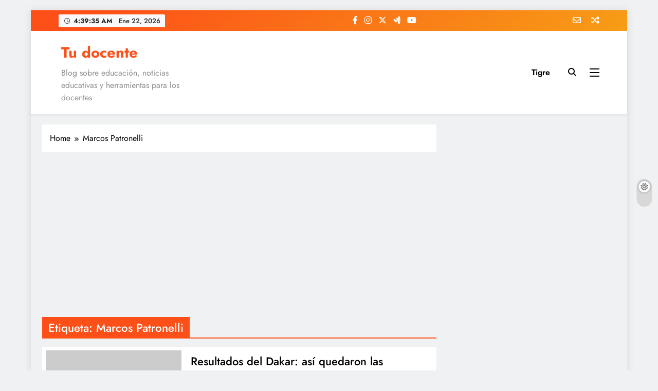

--- FILE ---
content_type: text/html; charset=utf-8
request_url: https://www.google.com/recaptcha/api2/aframe
body_size: 266
content:
<!DOCTYPE HTML><html><head><meta http-equiv="content-type" content="text/html; charset=UTF-8"></head><body><script nonce="nV99MtXjnS8e1wOv5hjrKg">/** Anti-fraud and anti-abuse applications only. See google.com/recaptcha */ try{var clients={'sodar':'https://pagead2.googlesyndication.com/pagead/sodar?'};window.addEventListener("message",function(a){try{if(a.source===window.parent){var b=JSON.parse(a.data);var c=clients[b['id']];if(c){var d=document.createElement('img');d.src=c+b['params']+'&rc='+(localStorage.getItem("rc::a")?sessionStorage.getItem("rc::b"):"");window.document.body.appendChild(d);sessionStorage.setItem("rc::e",parseInt(sessionStorage.getItem("rc::e")||0)+1);localStorage.setItem("rc::h",'1769143174799');}}}catch(b){}});window.parent.postMessage("_grecaptcha_ready", "*");}catch(b){}</script></body></html>